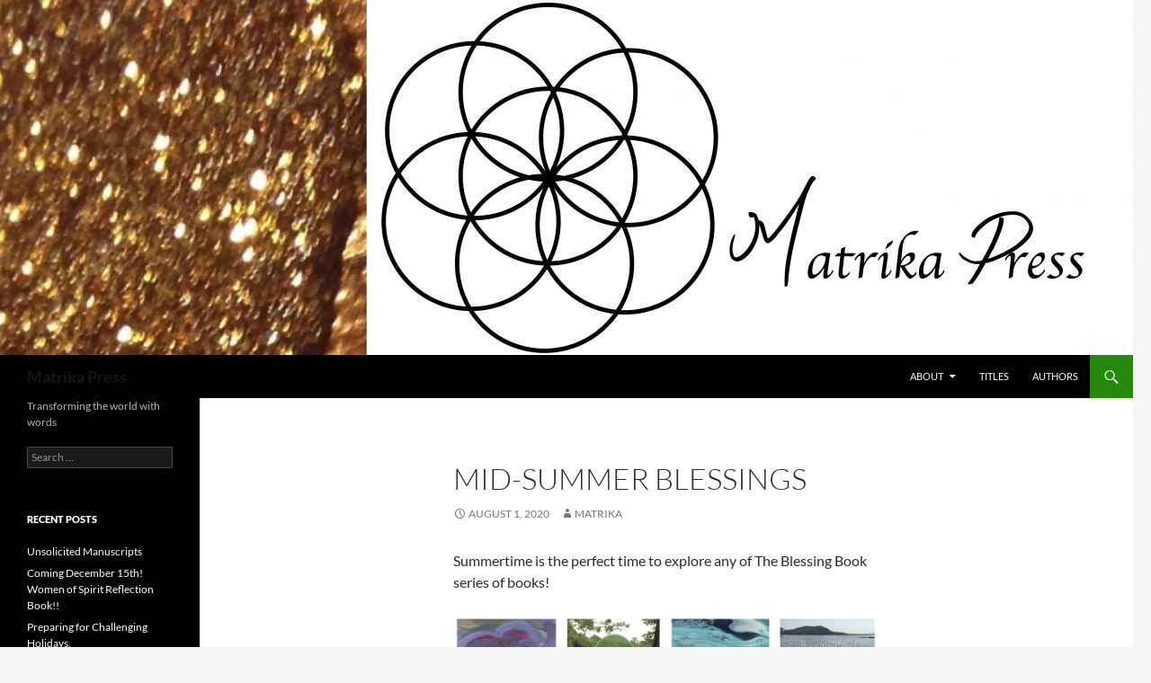

--- FILE ---
content_type: text/html; charset=UTF-8
request_url: http://matrikapress.com/mid-summer-blessings/
body_size: 12474
content:
<!DOCTYPE html>
<html lang="en-US">
<head>
	<meta charset="UTF-8">
	<meta name="viewport" content="width=device-width, initial-scale=1.0">
	<title>Mid-Summer Blessings | Matrika Press</title>
	<link rel="profile" href="https://gmpg.org/xfn/11">
	<link rel="pingback" href="http://matrikapress.com/xmlrpc.php">
	<meta name='robots' content='max-image-preview:large' />
<link rel="alternate" type="application/rss+xml" title="Matrika Press &raquo; Feed" href="http://matrikapress.com/feed/" />
<link rel="alternate" type="application/rss+xml" title="Matrika Press &raquo; Comments Feed" href="http://matrikapress.com/comments/feed/" />
<link rel="alternate" type="application/rss+xml" title="Matrika Press &raquo; Mid-Summer Blessings Comments Feed" href="http://matrikapress.com/mid-summer-blessings/feed/" />
<link rel="alternate" title="oEmbed (JSON)" type="application/json+oembed" href="http://matrikapress.com/wp-json/oembed/1.0/embed?url=http%3A%2F%2Fmatrikapress.com%2Fmid-summer-blessings%2F" />
<link rel="alternate" title="oEmbed (XML)" type="text/xml+oembed" href="http://matrikapress.com/wp-json/oembed/1.0/embed?url=http%3A%2F%2Fmatrikapress.com%2Fmid-summer-blessings%2F&#038;format=xml" />
<style id='wp-img-auto-sizes-contain-inline-css'>
img:is([sizes=auto i],[sizes^="auto," i]){contain-intrinsic-size:3000px 1500px}
/*# sourceURL=wp-img-auto-sizes-contain-inline-css */
</style>
<style id='wp-emoji-styles-inline-css'>

	img.wp-smiley, img.emoji {
		display: inline !important;
		border: none !important;
		box-shadow: none !important;
		height: 1em !important;
		width: 1em !important;
		margin: 0 0.07em !important;
		vertical-align: -0.1em !important;
		background: none !important;
		padding: 0 !important;
	}
/*# sourceURL=wp-emoji-styles-inline-css */
</style>
<style id='wp-block-library-inline-css'>
:root{--wp-block-synced-color:#7a00df;--wp-block-synced-color--rgb:122,0,223;--wp-bound-block-color:var(--wp-block-synced-color);--wp-editor-canvas-background:#ddd;--wp-admin-theme-color:#007cba;--wp-admin-theme-color--rgb:0,124,186;--wp-admin-theme-color-darker-10:#006ba1;--wp-admin-theme-color-darker-10--rgb:0,107,160.5;--wp-admin-theme-color-darker-20:#005a87;--wp-admin-theme-color-darker-20--rgb:0,90,135;--wp-admin-border-width-focus:2px}@media (min-resolution:192dpi){:root{--wp-admin-border-width-focus:1.5px}}.wp-element-button{cursor:pointer}:root .has-very-light-gray-background-color{background-color:#eee}:root .has-very-dark-gray-background-color{background-color:#313131}:root .has-very-light-gray-color{color:#eee}:root .has-very-dark-gray-color{color:#313131}:root .has-vivid-green-cyan-to-vivid-cyan-blue-gradient-background{background:linear-gradient(135deg,#00d084,#0693e3)}:root .has-purple-crush-gradient-background{background:linear-gradient(135deg,#34e2e4,#4721fb 50%,#ab1dfe)}:root .has-hazy-dawn-gradient-background{background:linear-gradient(135deg,#faaca8,#dad0ec)}:root .has-subdued-olive-gradient-background{background:linear-gradient(135deg,#fafae1,#67a671)}:root .has-atomic-cream-gradient-background{background:linear-gradient(135deg,#fdd79a,#004a59)}:root .has-nightshade-gradient-background{background:linear-gradient(135deg,#330968,#31cdcf)}:root .has-midnight-gradient-background{background:linear-gradient(135deg,#020381,#2874fc)}:root{--wp--preset--font-size--normal:16px;--wp--preset--font-size--huge:42px}.has-regular-font-size{font-size:1em}.has-larger-font-size{font-size:2.625em}.has-normal-font-size{font-size:var(--wp--preset--font-size--normal)}.has-huge-font-size{font-size:var(--wp--preset--font-size--huge)}.has-text-align-center{text-align:center}.has-text-align-left{text-align:left}.has-text-align-right{text-align:right}.has-fit-text{white-space:nowrap!important}#end-resizable-editor-section{display:none}.aligncenter{clear:both}.items-justified-left{justify-content:flex-start}.items-justified-center{justify-content:center}.items-justified-right{justify-content:flex-end}.items-justified-space-between{justify-content:space-between}.screen-reader-text{border:0;clip-path:inset(50%);height:1px;margin:-1px;overflow:hidden;padding:0;position:absolute;width:1px;word-wrap:normal!important}.screen-reader-text:focus{background-color:#ddd;clip-path:none;color:#444;display:block;font-size:1em;height:auto;left:5px;line-height:normal;padding:15px 23px 14px;text-decoration:none;top:5px;width:auto;z-index:100000}html :where(.has-border-color){border-style:solid}html :where([style*=border-top-color]){border-top-style:solid}html :where([style*=border-right-color]){border-right-style:solid}html :where([style*=border-bottom-color]){border-bottom-style:solid}html :where([style*=border-left-color]){border-left-style:solid}html :where([style*=border-width]){border-style:solid}html :where([style*=border-top-width]){border-top-style:solid}html :where([style*=border-right-width]){border-right-style:solid}html :where([style*=border-bottom-width]){border-bottom-style:solid}html :where([style*=border-left-width]){border-left-style:solid}html :where(img[class*=wp-image-]){height:auto;max-width:100%}:where(figure){margin:0 0 1em}html :where(.is-position-sticky){--wp-admin--admin-bar--position-offset:var(--wp-admin--admin-bar--height,0px)}@media screen and (max-width:600px){html :where(.is-position-sticky){--wp-admin--admin-bar--position-offset:0px}}

/*# sourceURL=wp-block-library-inline-css */
</style><style id='wp-block-image-inline-css'>
.wp-block-image>a,.wp-block-image>figure>a{display:inline-block}.wp-block-image img{box-sizing:border-box;height:auto;max-width:100%;vertical-align:bottom}@media not (prefers-reduced-motion){.wp-block-image img.hide{visibility:hidden}.wp-block-image img.show{animation:show-content-image .4s}}.wp-block-image[style*=border-radius] img,.wp-block-image[style*=border-radius]>a{border-radius:inherit}.wp-block-image.has-custom-border img{box-sizing:border-box}.wp-block-image.aligncenter{text-align:center}.wp-block-image.alignfull>a,.wp-block-image.alignwide>a{width:100%}.wp-block-image.alignfull img,.wp-block-image.alignwide img{height:auto;width:100%}.wp-block-image .aligncenter,.wp-block-image .alignleft,.wp-block-image .alignright,.wp-block-image.aligncenter,.wp-block-image.alignleft,.wp-block-image.alignright{display:table}.wp-block-image .aligncenter>figcaption,.wp-block-image .alignleft>figcaption,.wp-block-image .alignright>figcaption,.wp-block-image.aligncenter>figcaption,.wp-block-image.alignleft>figcaption,.wp-block-image.alignright>figcaption{caption-side:bottom;display:table-caption}.wp-block-image .alignleft{float:left;margin:.5em 1em .5em 0}.wp-block-image .alignright{float:right;margin:.5em 0 .5em 1em}.wp-block-image .aligncenter{margin-left:auto;margin-right:auto}.wp-block-image :where(figcaption){margin-bottom:1em;margin-top:.5em}.wp-block-image.is-style-circle-mask img{border-radius:9999px}@supports ((-webkit-mask-image:none) or (mask-image:none)) or (-webkit-mask-image:none){.wp-block-image.is-style-circle-mask img{border-radius:0;-webkit-mask-image:url('data:image/svg+xml;utf8,<svg viewBox="0 0 100 100" xmlns="http://www.w3.org/2000/svg"><circle cx="50" cy="50" r="50"/></svg>');mask-image:url('data:image/svg+xml;utf8,<svg viewBox="0 0 100 100" xmlns="http://www.w3.org/2000/svg"><circle cx="50" cy="50" r="50"/></svg>');mask-mode:alpha;-webkit-mask-position:center;mask-position:center;-webkit-mask-repeat:no-repeat;mask-repeat:no-repeat;-webkit-mask-size:contain;mask-size:contain}}:root :where(.wp-block-image.is-style-rounded img,.wp-block-image .is-style-rounded img){border-radius:9999px}.wp-block-image figure{margin:0}.wp-lightbox-container{display:flex;flex-direction:column;position:relative}.wp-lightbox-container img{cursor:zoom-in}.wp-lightbox-container img:hover+button{opacity:1}.wp-lightbox-container button{align-items:center;backdrop-filter:blur(16px) saturate(180%);background-color:#5a5a5a40;border:none;border-radius:4px;cursor:zoom-in;display:flex;height:20px;justify-content:center;opacity:0;padding:0;position:absolute;right:16px;text-align:center;top:16px;width:20px;z-index:100}@media not (prefers-reduced-motion){.wp-lightbox-container button{transition:opacity .2s ease}}.wp-lightbox-container button:focus-visible{outline:3px auto #5a5a5a40;outline:3px auto -webkit-focus-ring-color;outline-offset:3px}.wp-lightbox-container button:hover{cursor:pointer;opacity:1}.wp-lightbox-container button:focus{opacity:1}.wp-lightbox-container button:focus,.wp-lightbox-container button:hover,.wp-lightbox-container button:not(:hover):not(:active):not(.has-background){background-color:#5a5a5a40;border:none}.wp-lightbox-overlay{box-sizing:border-box;cursor:zoom-out;height:100vh;left:0;overflow:hidden;position:fixed;top:0;visibility:hidden;width:100%;z-index:100000}.wp-lightbox-overlay .close-button{align-items:center;cursor:pointer;display:flex;justify-content:center;min-height:40px;min-width:40px;padding:0;position:absolute;right:calc(env(safe-area-inset-right) + 16px);top:calc(env(safe-area-inset-top) + 16px);z-index:5000000}.wp-lightbox-overlay .close-button:focus,.wp-lightbox-overlay .close-button:hover,.wp-lightbox-overlay .close-button:not(:hover):not(:active):not(.has-background){background:none;border:none}.wp-lightbox-overlay .lightbox-image-container{height:var(--wp--lightbox-container-height);left:50%;overflow:hidden;position:absolute;top:50%;transform:translate(-50%,-50%);transform-origin:top left;width:var(--wp--lightbox-container-width);z-index:9999999999}.wp-lightbox-overlay .wp-block-image{align-items:center;box-sizing:border-box;display:flex;height:100%;justify-content:center;margin:0;position:relative;transform-origin:0 0;width:100%;z-index:3000000}.wp-lightbox-overlay .wp-block-image img{height:var(--wp--lightbox-image-height);min-height:var(--wp--lightbox-image-height);min-width:var(--wp--lightbox-image-width);width:var(--wp--lightbox-image-width)}.wp-lightbox-overlay .wp-block-image figcaption{display:none}.wp-lightbox-overlay button{background:none;border:none}.wp-lightbox-overlay .scrim{background-color:#fff;height:100%;opacity:.9;position:absolute;width:100%;z-index:2000000}.wp-lightbox-overlay.active{visibility:visible}@media not (prefers-reduced-motion){.wp-lightbox-overlay.active{animation:turn-on-visibility .25s both}.wp-lightbox-overlay.active img{animation:turn-on-visibility .35s both}.wp-lightbox-overlay.show-closing-animation:not(.active){animation:turn-off-visibility .35s both}.wp-lightbox-overlay.show-closing-animation:not(.active) img{animation:turn-off-visibility .25s both}.wp-lightbox-overlay.zoom.active{animation:none;opacity:1;visibility:visible}.wp-lightbox-overlay.zoom.active .lightbox-image-container{animation:lightbox-zoom-in .4s}.wp-lightbox-overlay.zoom.active .lightbox-image-container img{animation:none}.wp-lightbox-overlay.zoom.active .scrim{animation:turn-on-visibility .4s forwards}.wp-lightbox-overlay.zoom.show-closing-animation:not(.active){animation:none}.wp-lightbox-overlay.zoom.show-closing-animation:not(.active) .lightbox-image-container{animation:lightbox-zoom-out .4s}.wp-lightbox-overlay.zoom.show-closing-animation:not(.active) .lightbox-image-container img{animation:none}.wp-lightbox-overlay.zoom.show-closing-animation:not(.active) .scrim{animation:turn-off-visibility .4s forwards}}@keyframes show-content-image{0%{visibility:hidden}99%{visibility:hidden}to{visibility:visible}}@keyframes turn-on-visibility{0%{opacity:0}to{opacity:1}}@keyframes turn-off-visibility{0%{opacity:1;visibility:visible}99%{opacity:0;visibility:visible}to{opacity:0;visibility:hidden}}@keyframes lightbox-zoom-in{0%{transform:translate(calc((-100vw + var(--wp--lightbox-scrollbar-width))/2 + var(--wp--lightbox-initial-left-position)),calc(-50vh + var(--wp--lightbox-initial-top-position))) scale(var(--wp--lightbox-scale))}to{transform:translate(-50%,-50%) scale(1)}}@keyframes lightbox-zoom-out{0%{transform:translate(-50%,-50%) scale(1);visibility:visible}99%{visibility:visible}to{transform:translate(calc((-100vw + var(--wp--lightbox-scrollbar-width))/2 + var(--wp--lightbox-initial-left-position)),calc(-50vh + var(--wp--lightbox-initial-top-position))) scale(var(--wp--lightbox-scale));visibility:hidden}}
/*# sourceURL=http://matrikapress.com/wp-includes/blocks/image/style.min.css */
</style>
<style id='wp-block-image-theme-inline-css'>
:root :where(.wp-block-image figcaption){color:#555;font-size:13px;text-align:center}.is-dark-theme :root :where(.wp-block-image figcaption){color:#ffffffa6}.wp-block-image{margin:0 0 1em}
/*# sourceURL=http://matrikapress.com/wp-includes/blocks/image/theme.min.css */
</style>
<style id='wp-block-paragraph-inline-css'>
.is-small-text{font-size:.875em}.is-regular-text{font-size:1em}.is-large-text{font-size:2.25em}.is-larger-text{font-size:3em}.has-drop-cap:not(:focus):first-letter{float:left;font-size:8.4em;font-style:normal;font-weight:100;line-height:.68;margin:.05em .1em 0 0;text-transform:uppercase}body.rtl .has-drop-cap:not(:focus):first-letter{float:none;margin-left:.1em}p.has-drop-cap.has-background{overflow:hidden}:root :where(p.has-background){padding:1.25em 2.375em}:where(p.has-text-color:not(.has-link-color)) a{color:inherit}p.has-text-align-left[style*="writing-mode:vertical-lr"],p.has-text-align-right[style*="writing-mode:vertical-rl"]{rotate:180deg}
/*# sourceURL=http://matrikapress.com/wp-includes/blocks/paragraph/style.min.css */
</style>
<style id='global-styles-inline-css'>
:root{--wp--preset--aspect-ratio--square: 1;--wp--preset--aspect-ratio--4-3: 4/3;--wp--preset--aspect-ratio--3-4: 3/4;--wp--preset--aspect-ratio--3-2: 3/2;--wp--preset--aspect-ratio--2-3: 2/3;--wp--preset--aspect-ratio--16-9: 16/9;--wp--preset--aspect-ratio--9-16: 9/16;--wp--preset--color--black: #000;--wp--preset--color--cyan-bluish-gray: #abb8c3;--wp--preset--color--white: #fff;--wp--preset--color--pale-pink: #f78da7;--wp--preset--color--vivid-red: #cf2e2e;--wp--preset--color--luminous-vivid-orange: #ff6900;--wp--preset--color--luminous-vivid-amber: #fcb900;--wp--preset--color--light-green-cyan: #7bdcb5;--wp--preset--color--vivid-green-cyan: #00d084;--wp--preset--color--pale-cyan-blue: #8ed1fc;--wp--preset--color--vivid-cyan-blue: #0693e3;--wp--preset--color--vivid-purple: #9b51e0;--wp--preset--color--green: #24890d;--wp--preset--color--dark-gray: #2b2b2b;--wp--preset--color--medium-gray: #767676;--wp--preset--color--light-gray: #f5f5f5;--wp--preset--gradient--vivid-cyan-blue-to-vivid-purple: linear-gradient(135deg,rgb(6,147,227) 0%,rgb(155,81,224) 100%);--wp--preset--gradient--light-green-cyan-to-vivid-green-cyan: linear-gradient(135deg,rgb(122,220,180) 0%,rgb(0,208,130) 100%);--wp--preset--gradient--luminous-vivid-amber-to-luminous-vivid-orange: linear-gradient(135deg,rgb(252,185,0) 0%,rgb(255,105,0) 100%);--wp--preset--gradient--luminous-vivid-orange-to-vivid-red: linear-gradient(135deg,rgb(255,105,0) 0%,rgb(207,46,46) 100%);--wp--preset--gradient--very-light-gray-to-cyan-bluish-gray: linear-gradient(135deg,rgb(238,238,238) 0%,rgb(169,184,195) 100%);--wp--preset--gradient--cool-to-warm-spectrum: linear-gradient(135deg,rgb(74,234,220) 0%,rgb(151,120,209) 20%,rgb(207,42,186) 40%,rgb(238,44,130) 60%,rgb(251,105,98) 80%,rgb(254,248,76) 100%);--wp--preset--gradient--blush-light-purple: linear-gradient(135deg,rgb(255,206,236) 0%,rgb(152,150,240) 100%);--wp--preset--gradient--blush-bordeaux: linear-gradient(135deg,rgb(254,205,165) 0%,rgb(254,45,45) 50%,rgb(107,0,62) 100%);--wp--preset--gradient--luminous-dusk: linear-gradient(135deg,rgb(255,203,112) 0%,rgb(199,81,192) 50%,rgb(65,88,208) 100%);--wp--preset--gradient--pale-ocean: linear-gradient(135deg,rgb(255,245,203) 0%,rgb(182,227,212) 50%,rgb(51,167,181) 100%);--wp--preset--gradient--electric-grass: linear-gradient(135deg,rgb(202,248,128) 0%,rgb(113,206,126) 100%);--wp--preset--gradient--midnight: linear-gradient(135deg,rgb(2,3,129) 0%,rgb(40,116,252) 100%);--wp--preset--font-size--small: 13px;--wp--preset--font-size--medium: 20px;--wp--preset--font-size--large: 36px;--wp--preset--font-size--x-large: 42px;--wp--preset--spacing--20: 0.44rem;--wp--preset--spacing--30: 0.67rem;--wp--preset--spacing--40: 1rem;--wp--preset--spacing--50: 1.5rem;--wp--preset--spacing--60: 2.25rem;--wp--preset--spacing--70: 3.38rem;--wp--preset--spacing--80: 5.06rem;--wp--preset--shadow--natural: 6px 6px 9px rgba(0, 0, 0, 0.2);--wp--preset--shadow--deep: 12px 12px 50px rgba(0, 0, 0, 0.4);--wp--preset--shadow--sharp: 6px 6px 0px rgba(0, 0, 0, 0.2);--wp--preset--shadow--outlined: 6px 6px 0px -3px rgb(255, 255, 255), 6px 6px rgb(0, 0, 0);--wp--preset--shadow--crisp: 6px 6px 0px rgb(0, 0, 0);}:where(.is-layout-flex){gap: 0.5em;}:where(.is-layout-grid){gap: 0.5em;}body .is-layout-flex{display: flex;}.is-layout-flex{flex-wrap: wrap;align-items: center;}.is-layout-flex > :is(*, div){margin: 0;}body .is-layout-grid{display: grid;}.is-layout-grid > :is(*, div){margin: 0;}:where(.wp-block-columns.is-layout-flex){gap: 2em;}:where(.wp-block-columns.is-layout-grid){gap: 2em;}:where(.wp-block-post-template.is-layout-flex){gap: 1.25em;}:where(.wp-block-post-template.is-layout-grid){gap: 1.25em;}.has-black-color{color: var(--wp--preset--color--black) !important;}.has-cyan-bluish-gray-color{color: var(--wp--preset--color--cyan-bluish-gray) !important;}.has-white-color{color: var(--wp--preset--color--white) !important;}.has-pale-pink-color{color: var(--wp--preset--color--pale-pink) !important;}.has-vivid-red-color{color: var(--wp--preset--color--vivid-red) !important;}.has-luminous-vivid-orange-color{color: var(--wp--preset--color--luminous-vivid-orange) !important;}.has-luminous-vivid-amber-color{color: var(--wp--preset--color--luminous-vivid-amber) !important;}.has-light-green-cyan-color{color: var(--wp--preset--color--light-green-cyan) !important;}.has-vivid-green-cyan-color{color: var(--wp--preset--color--vivid-green-cyan) !important;}.has-pale-cyan-blue-color{color: var(--wp--preset--color--pale-cyan-blue) !important;}.has-vivid-cyan-blue-color{color: var(--wp--preset--color--vivid-cyan-blue) !important;}.has-vivid-purple-color{color: var(--wp--preset--color--vivid-purple) !important;}.has-black-background-color{background-color: var(--wp--preset--color--black) !important;}.has-cyan-bluish-gray-background-color{background-color: var(--wp--preset--color--cyan-bluish-gray) !important;}.has-white-background-color{background-color: var(--wp--preset--color--white) !important;}.has-pale-pink-background-color{background-color: var(--wp--preset--color--pale-pink) !important;}.has-vivid-red-background-color{background-color: var(--wp--preset--color--vivid-red) !important;}.has-luminous-vivid-orange-background-color{background-color: var(--wp--preset--color--luminous-vivid-orange) !important;}.has-luminous-vivid-amber-background-color{background-color: var(--wp--preset--color--luminous-vivid-amber) !important;}.has-light-green-cyan-background-color{background-color: var(--wp--preset--color--light-green-cyan) !important;}.has-vivid-green-cyan-background-color{background-color: var(--wp--preset--color--vivid-green-cyan) !important;}.has-pale-cyan-blue-background-color{background-color: var(--wp--preset--color--pale-cyan-blue) !important;}.has-vivid-cyan-blue-background-color{background-color: var(--wp--preset--color--vivid-cyan-blue) !important;}.has-vivid-purple-background-color{background-color: var(--wp--preset--color--vivid-purple) !important;}.has-black-border-color{border-color: var(--wp--preset--color--black) !important;}.has-cyan-bluish-gray-border-color{border-color: var(--wp--preset--color--cyan-bluish-gray) !important;}.has-white-border-color{border-color: var(--wp--preset--color--white) !important;}.has-pale-pink-border-color{border-color: var(--wp--preset--color--pale-pink) !important;}.has-vivid-red-border-color{border-color: var(--wp--preset--color--vivid-red) !important;}.has-luminous-vivid-orange-border-color{border-color: var(--wp--preset--color--luminous-vivid-orange) !important;}.has-luminous-vivid-amber-border-color{border-color: var(--wp--preset--color--luminous-vivid-amber) !important;}.has-light-green-cyan-border-color{border-color: var(--wp--preset--color--light-green-cyan) !important;}.has-vivid-green-cyan-border-color{border-color: var(--wp--preset--color--vivid-green-cyan) !important;}.has-pale-cyan-blue-border-color{border-color: var(--wp--preset--color--pale-cyan-blue) !important;}.has-vivid-cyan-blue-border-color{border-color: var(--wp--preset--color--vivid-cyan-blue) !important;}.has-vivid-purple-border-color{border-color: var(--wp--preset--color--vivid-purple) !important;}.has-vivid-cyan-blue-to-vivid-purple-gradient-background{background: var(--wp--preset--gradient--vivid-cyan-blue-to-vivid-purple) !important;}.has-light-green-cyan-to-vivid-green-cyan-gradient-background{background: var(--wp--preset--gradient--light-green-cyan-to-vivid-green-cyan) !important;}.has-luminous-vivid-amber-to-luminous-vivid-orange-gradient-background{background: var(--wp--preset--gradient--luminous-vivid-amber-to-luminous-vivid-orange) !important;}.has-luminous-vivid-orange-to-vivid-red-gradient-background{background: var(--wp--preset--gradient--luminous-vivid-orange-to-vivid-red) !important;}.has-very-light-gray-to-cyan-bluish-gray-gradient-background{background: var(--wp--preset--gradient--very-light-gray-to-cyan-bluish-gray) !important;}.has-cool-to-warm-spectrum-gradient-background{background: var(--wp--preset--gradient--cool-to-warm-spectrum) !important;}.has-blush-light-purple-gradient-background{background: var(--wp--preset--gradient--blush-light-purple) !important;}.has-blush-bordeaux-gradient-background{background: var(--wp--preset--gradient--blush-bordeaux) !important;}.has-luminous-dusk-gradient-background{background: var(--wp--preset--gradient--luminous-dusk) !important;}.has-pale-ocean-gradient-background{background: var(--wp--preset--gradient--pale-ocean) !important;}.has-electric-grass-gradient-background{background: var(--wp--preset--gradient--electric-grass) !important;}.has-midnight-gradient-background{background: var(--wp--preset--gradient--midnight) !important;}.has-small-font-size{font-size: var(--wp--preset--font-size--small) !important;}.has-medium-font-size{font-size: var(--wp--preset--font-size--medium) !important;}.has-large-font-size{font-size: var(--wp--preset--font-size--large) !important;}.has-x-large-font-size{font-size: var(--wp--preset--font-size--x-large) !important;}
/*# sourceURL=global-styles-inline-css */
</style>

<style id='classic-theme-styles-inline-css'>
/*! This file is auto-generated */
.wp-block-button__link{color:#fff;background-color:#32373c;border-radius:9999px;box-shadow:none;text-decoration:none;padding:calc(.667em + 2px) calc(1.333em + 2px);font-size:1.125em}.wp-block-file__button{background:#32373c;color:#fff;text-decoration:none}
/*# sourceURL=/wp-includes/css/classic-themes.min.css */
</style>
<link rel='stylesheet' id='twentyfourteen-lato-css' href='http://matrikapress.com/wp-content/themes/twentyfourteen/fonts/font-lato.css?ver=20230328' media='all' />
<link rel='stylesheet' id='genericons-css' href='http://matrikapress.com/wp-content/themes/twentyfourteen/genericons/genericons.css?ver=20251101' media='all' />
<link rel='stylesheet' id='twentyfourteen-style-css' href='http://matrikapress.com/wp-content/themes/twentyfourteen/style.css?ver=20251202' media='all' />
<link rel='stylesheet' id='twentyfourteen-block-style-css' href='http://matrikapress.com/wp-content/themes/twentyfourteen/css/blocks.css?ver=20250715' media='all' />
<script src="http://matrikapress.com/wp-includes/js/jquery/jquery.min.js?ver=3.7.1" id="jquery-core-js"></script>
<script src="http://matrikapress.com/wp-includes/js/jquery/jquery-migrate.min.js?ver=3.4.1" id="jquery-migrate-js"></script>
<script src="http://matrikapress.com/wp-content/themes/twentyfourteen/js/functions.js?ver=20250729" id="twentyfourteen-script-js" defer data-wp-strategy="defer"></script>
<link rel="https://api.w.org/" href="http://matrikapress.com/wp-json/" /><link rel="alternate" title="JSON" type="application/json" href="http://matrikapress.com/wp-json/wp/v2/posts/1507" /><link rel="EditURI" type="application/rsd+xml" title="RSD" href="http://matrikapress.com/xmlrpc.php?rsd" />
<meta name="generator" content="WordPress 6.9" />
<link rel="canonical" href="http://matrikapress.com/mid-summer-blessings/" />
<link rel='shortlink' href='http://matrikapress.com/?p=1507' />

        <script type="text/javascript">
            var jQueryMigrateHelperHasSentDowngrade = false;

			window.onerror = function( msg, url, line, col, error ) {
				// Break out early, do not processing if a downgrade reqeust was already sent.
				if ( jQueryMigrateHelperHasSentDowngrade ) {
					return true;
                }

				var xhr = new XMLHttpRequest();
				var nonce = '1c09040aa2';
				var jQueryFunctions = [
					'andSelf',
					'browser',
					'live',
					'boxModel',
					'support.boxModel',
					'size',
					'swap',
					'clean',
					'sub',
                ];
				var match_pattern = /\)\.(.+?) is not a function/;
                var erroredFunction = msg.match( match_pattern );

                // If there was no matching functions, do not try to downgrade.
                if ( null === erroredFunction || typeof erroredFunction !== 'object' || typeof erroredFunction[1] === "undefined" || -1 === jQueryFunctions.indexOf( erroredFunction[1] ) ) {
                    return true;
                }

                // Set that we've now attempted a downgrade request.
                jQueryMigrateHelperHasSentDowngrade = true;

				xhr.open( 'POST', 'http://matrikapress.com/wp-admin/admin-ajax.php' );
				xhr.setRequestHeader( 'Content-Type', 'application/x-www-form-urlencoded' );
				xhr.onload = function () {
					var response,
                        reload = false;

					if ( 200 === xhr.status ) {
                        try {
                        	response = JSON.parse( xhr.response );

                        	reload = response.data.reload;
                        } catch ( e ) {
                        	reload = false;
                        }
                    }

					// Automatically reload the page if a deprecation caused an automatic downgrade, ensure visitors get the best possible experience.
					if ( reload ) {
						location.reload();
                    }
				};

				xhr.send( encodeURI( 'action=jquery-migrate-downgrade-version&_wpnonce=' + nonce ) );

				// Suppress error alerts in older browsers
				return true;
			}
        </script>

		<style>.recentcomments a{display:inline !important;padding:0 !important;margin:0 !important;}</style>		<style type="text/css" id="twentyfourteen-header-css">
				.site-title a {
			color: #161616;
		}
		</style>
		<link rel="icon" href="http://matrikapress.com/wp-content/uploads/2015/01/cropped-1s-seed-of-life3-32x32.jpg" sizes="32x32" />
<link rel="icon" href="http://matrikapress.com/wp-content/uploads/2015/01/cropped-1s-seed-of-life3-192x192.jpg" sizes="192x192" />
<link rel="apple-touch-icon" href="http://matrikapress.com/wp-content/uploads/2015/01/cropped-1s-seed-of-life3-180x180.jpg" />
<meta name="msapplication-TileImage" content="http://matrikapress.com/wp-content/uploads/2015/01/cropped-1s-seed-of-life3-270x270.jpg" />
</head>

<body class="wp-singular post-template-default single single-post postid-1507 single-format-standard wp-embed-responsive wp-theme-twentyfourteen header-image full-width singular">
<a class="screen-reader-text skip-link" href="#content">
	Skip to content</a>
<div id="page" class="hfeed site">
			<div id="site-header">
		<a href="http://matrikapress.com/" rel="home" >
			<img src="http://matrikapress.com/wp-content/uploads/2017/07/cropped-Matrika-Logo-stretch-website-2017-gold550.jpg" width="1260" height="395" alt="Matrika Press" srcset="http://matrikapress.com/wp-content/uploads/2017/07/cropped-Matrika-Logo-stretch-website-2017-gold550.jpg 1260w, http://matrikapress.com/wp-content/uploads/2017/07/cropped-Matrika-Logo-stretch-website-2017-gold550-300x94.jpg 300w, http://matrikapress.com/wp-content/uploads/2017/07/cropped-Matrika-Logo-stretch-website-2017-gold550-768x241.jpg 768w, http://matrikapress.com/wp-content/uploads/2017/07/cropped-Matrika-Logo-stretch-website-2017-gold550-1024x321.jpg 1024w" sizes="(max-width: 1260px) 100vw, 1260px" decoding="async" fetchpriority="high" />		</a>
	</div>
	
	<header id="masthead" class="site-header">
		<div class="header-main">
							<h1 class="site-title"><a href="http://matrikapress.com/" rel="home" >Matrika Press</a></h1>
			
			<div class="search-toggle">
				<a href="#search-container" class="screen-reader-text" aria-expanded="false" aria-controls="search-container">
					Search				</a>
			</div>

			<nav id="primary-navigation" class="site-navigation primary-navigation">
				<button class="menu-toggle">Primary Menu</button>
				<div class="menu-menu-1-container"><ul id="primary-menu" class="nav-menu"><li id="menu-item-103" class="menu-item menu-item-type-post_type menu-item-object-page menu-item-has-children menu-item-103"><a href="http://matrikapress.com/about/">About</a>
<ul class="sub-menu">
	<li id="menu-item-719" class="menu-item menu-item-type-post_type menu-item-object-page menu-item-719"><a href="http://matrikapress.com/publishing-policies/">Publishing Policies</a></li>
	<li id="menu-item-743" class="menu-item menu-item-type-post_type menu-item-object-page menu-item-743"><a href="http://matrikapress.com/suggestions-for-authors/">Note about Marketing, Publicity &#038; PR for Authors</a></li>
	<li id="menu-item-878" class="menu-item menu-item-type-post_type menu-item-object-page menu-item-878"><a href="http://matrikapress.com/environmental-responsibility/">Environmental Responsibility</a></li>
</ul>
</li>
<li id="menu-item-99" class="menu-item menu-item-type-post_type menu-item-object-page menu-item-99"><a href="http://matrikapress.com/titles/">Titles</a></li>
<li id="menu-item-251" class="menu-item menu-item-type-post_type menu-item-object-page menu-item-251"><a href="http://matrikapress.com/authors/">Authors</a></li>
</ul></div>			</nav>
		</div>

		<div id="search-container" class="search-box-wrapper hide">
			<div class="search-box">
				<form role="search" method="get" class="search-form" action="http://matrikapress.com/">
				<label>
					<span class="screen-reader-text">Search for:</span>
					<input type="search" class="search-field" placeholder="Search &hellip;" value="" name="s" />
				</label>
				<input type="submit" class="search-submit" value="Search" />
			</form>			</div>
		</div>
	</header><!-- #masthead -->

	<div id="main" class="site-main">

	<div id="primary" class="content-area">
		<div id="content" class="site-content" role="main">
			
<article id="post-1507" class="post-1507 post type-post status-publish format-standard hentry category-uncategorized">
	
	<header class="entry-header">
		<h1 class="entry-title">Mid-Summer Blessings</h1>
		<div class="entry-meta">
			<span class="entry-date"><a href="http://matrikapress.com/mid-summer-blessings/" rel="bookmark"><time class="entry-date" datetime="2020-08-01T17:51:42+00:00">August 1, 2020</time></a></span> <span class="byline"><span class="author vcard"><a class="url fn n" href="http://matrikapress.com/author/matrika/" rel="author">Matrika</a></span></span>		</div><!-- .entry-meta -->
	</header><!-- .entry-header -->

		<div class="entry-content">
		
<p>Summertime is the perfect time to explore any of The Blessing Book series of books!</p>



<figure class="wp-block-image size-large"><a href="http://matrikapress.com/blessing-books/"><img decoding="async" width="1024" height="254" src="http://matrikapress.com/wp-content/uploads/2020/07/Blessing-Book-Series-1024x254.jpg" alt="" class="wp-image-1508" srcset="http://matrikapress.com/wp-content/uploads/2020/07/Blessing-Book-Series-1024x254.jpg 1024w, http://matrikapress.com/wp-content/uploads/2020/07/Blessing-Book-Series-300x75.jpg 300w, http://matrikapress.com/wp-content/uploads/2020/07/Blessing-Book-Series-768x191.jpg 768w, http://matrikapress.com/wp-content/uploads/2020/07/Blessing-Book-Series-1536x382.jpg 1536w, http://matrikapress.com/wp-content/uploads/2020/07/Blessing-Book-Series-2048x509.jpg 2048w" sizes="(max-width: 1024px) 100vw, 1024px" /></a></figure>



<figure class="wp-block-embed-wordpress wp-block-embed is-type-wp-embed is-provider-matrika-press"><div class="wp-block-embed__wrapper">
<blockquote class="wp-embedded-content" data-secret="uLEXx8iJhv"><a href="http://matrikapress.com/blessing-books/">Blessing Books</a></blockquote><iframe class="wp-embedded-content" sandbox="allow-scripts" security="restricted" style="position: absolute; clip: rect(1px, 1px, 1px, 1px);" title="&#8220;Blessing Books&#8221; &#8212; Matrika Press" src="http://matrikapress.com/blessing-books/embed/#?secret=YrAYxygS0t#?secret=uLEXx8iJhv" data-secret="uLEXx8iJhv" width="474" height="267" frameborder="0" marginwidth="0" marginheight="0" scrolling="no"></iframe>
</div></figure>
	</div><!-- .entry-content -->
	
	</article><!-- #post-1507 -->
		<nav class="navigation post-navigation">
		<h1 class="screen-reader-text">
			Post navigation		</h1>
		<div class="nav-links">
			<a href="http://matrikapress.com/introducing-red-wool-socks-and-dark-chocolate-a-life-in-three-lines/" rel="prev"><span class="meta-nav">Previous Post</span>INTRODUCING: RED WOOL SOCKS AND DARK CHOCOLATE: A LIFE IN THREE LINES</a><a href="http://matrikapress.com/making-a-monster-2020-book-launch/" rel="next"><span class="meta-nav">Next Post</span>Making a Monster 2020 Book Launch</a>			</div><!-- .nav-links -->
		</nav><!-- .navigation -->
				</div><!-- #content -->
	</div><!-- #primary -->

<div id="secondary">
		<h2 class="site-description">Transforming the world with words</h2>
	
	
		<div id="primary-sidebar" class="primary-sidebar widget-area" role="complementary">
		<aside id="search-2" class="widget widget_search"><form role="search" method="get" class="search-form" action="http://matrikapress.com/">
				<label>
					<span class="screen-reader-text">Search for:</span>
					<input type="search" class="search-field" placeholder="Search &hellip;" value="" name="s" />
				</label>
				<input type="submit" class="search-submit" value="Search" />
			</form></aside>
		<aside id="recent-posts-2" class="widget widget_recent_entries">
		<h1 class="widget-title">Recent Posts</h1><nav aria-label="Recent Posts">
		<ul>
											<li>
					<a href="http://matrikapress.com/unsolicited-manuscripts/">Unsolicited Manuscripts</a>
									</li>
											<li>
					<a href="http://matrikapress.com/coming-december-15th-women-of-spirit-reflection-book/">Coming December 15th! Women of Spirit Reflection Book!!</a>
									</li>
											<li>
					<a href="http://matrikapress.com/preparing-for-challenging-holidays/">Preparing for Challenging Holidays.</a>
									</li>
											<li>
					<a href="http://matrikapress.com/take-time-this-month-to-reflect-on-whats-most-important/">Take time this month to reflect on what&#8217;s most important!</a>
									</li>
											<li>
					<a href="http://matrikapress.com/enjoy-these-books-for-summertime-reads/">Enjoy these books for Summertime Reads!</a>
									</li>
					</ul>

		</nav></aside><aside id="recent-comments-2" class="widget widget_recent_comments"><h1 class="widget-title">Recent Comments</h1><nav aria-label="Recent Comments"><ul id="recentcomments"><li class="recentcomments"><span class="comment-author-link"><a href="https://observer-me.com/2020/10/29/featured/halloween-boonanza-this-weekend-3/" class="url" rel="ugc external nofollow">Halloween BooNanza this weekend - Piscataquis Observer</a></span> on <a href="http://matrikapress.com/making-a-monster-2020-book-launch/#comment-560">Making a Monster 2020 Book Launch</a></li><li class="recentcomments"><span class="comment-author-link">Mary</span> on <a href="http://matrikapress.com/coming-soon/#comment-1">Coming Soon!</a></li></ul></nav></aside><aside id="archives-2" class="widget widget_archive"><h1 class="widget-title">Archives</h1><nav aria-label="Archives">
			<ul>
					<li><a href='http://matrikapress.com/2023/06/'>June 2023</a></li>
	<li><a href='http://matrikapress.com/2022/12/'>December 2022</a></li>
	<li><a href='http://matrikapress.com/2022/11/'>November 2022</a></li>
	<li><a href='http://matrikapress.com/2022/07/'>July 2022</a></li>
	<li><a href='http://matrikapress.com/2022/06/'>June 2022</a></li>
	<li><a href='http://matrikapress.com/2022/04/'>April 2022</a></li>
	<li><a href='http://matrikapress.com/2022/03/'>March 2022</a></li>
	<li><a href='http://matrikapress.com/2022/02/'>February 2022</a></li>
	<li><a href='http://matrikapress.com/2022/01/'>January 2022</a></li>
	<li><a href='http://matrikapress.com/2021/12/'>December 2021</a></li>
	<li><a href='http://matrikapress.com/2021/10/'>October 2021</a></li>
	<li><a href='http://matrikapress.com/2021/09/'>September 2021</a></li>
	<li><a href='http://matrikapress.com/2021/06/'>June 2021</a></li>
	<li><a href='http://matrikapress.com/2021/04/'>April 2021</a></li>
	<li><a href='http://matrikapress.com/2021/03/'>March 2021</a></li>
	<li><a href='http://matrikapress.com/2021/02/'>February 2021</a></li>
	<li><a href='http://matrikapress.com/2021/01/'>January 2021</a></li>
	<li><a href='http://matrikapress.com/2020/11/'>November 2020</a></li>
	<li><a href='http://matrikapress.com/2020/10/'>October 2020</a></li>
	<li><a href='http://matrikapress.com/2020/08/'>August 2020</a></li>
	<li><a href='http://matrikapress.com/2020/07/'>July 2020</a></li>
	<li><a href='http://matrikapress.com/2020/05/'>May 2020</a></li>
	<li><a href='http://matrikapress.com/2020/04/'>April 2020</a></li>
	<li><a href='http://matrikapress.com/2020/03/'>March 2020</a></li>
	<li><a href='http://matrikapress.com/2020/01/'>January 2020</a></li>
	<li><a href='http://matrikapress.com/2019/12/'>December 2019</a></li>
	<li><a href='http://matrikapress.com/2019/10/'>October 2019</a></li>
	<li><a href='http://matrikapress.com/2019/08/'>August 2019</a></li>
	<li><a href='http://matrikapress.com/2019/06/'>June 2019</a></li>
	<li><a href='http://matrikapress.com/2019/05/'>May 2019</a></li>
	<li><a href='http://matrikapress.com/2019/04/'>April 2019</a></li>
	<li><a href='http://matrikapress.com/2019/03/'>March 2019</a></li>
	<li><a href='http://matrikapress.com/2019/02/'>February 2019</a></li>
	<li><a href='http://matrikapress.com/2019/01/'>January 2019</a></li>
	<li><a href='http://matrikapress.com/2018/12/'>December 2018</a></li>
	<li><a href='http://matrikapress.com/2018/11/'>November 2018</a></li>
	<li><a href='http://matrikapress.com/2018/10/'>October 2018</a></li>
	<li><a href='http://matrikapress.com/2018/09/'>September 2018</a></li>
	<li><a href='http://matrikapress.com/2018/08/'>August 2018</a></li>
	<li><a href='http://matrikapress.com/2018/07/'>July 2018</a></li>
	<li><a href='http://matrikapress.com/2018/05/'>May 2018</a></li>
	<li><a href='http://matrikapress.com/2018/04/'>April 2018</a></li>
	<li><a href='http://matrikapress.com/2018/03/'>March 2018</a></li>
	<li><a href='http://matrikapress.com/2018/02/'>February 2018</a></li>
	<li><a href='http://matrikapress.com/2018/01/'>January 2018</a></li>
	<li><a href='http://matrikapress.com/2017/12/'>December 2017</a></li>
	<li><a href='http://matrikapress.com/2017/11/'>November 2017</a></li>
	<li><a href='http://matrikapress.com/2017/10/'>October 2017</a></li>
	<li><a href='http://matrikapress.com/2017/09/'>September 2017</a></li>
	<li><a href='http://matrikapress.com/2017/08/'>August 2017</a></li>
	<li><a href='http://matrikapress.com/2017/07/'>July 2017</a></li>
	<li><a href='http://matrikapress.com/2017/06/'>June 2017</a></li>
	<li><a href='http://matrikapress.com/2017/05/'>May 2017</a></li>
	<li><a href='http://matrikapress.com/2017/04/'>April 2017</a></li>
	<li><a href='http://matrikapress.com/2017/03/'>March 2017</a></li>
	<li><a href='http://matrikapress.com/2017/02/'>February 2017</a></li>
	<li><a href='http://matrikapress.com/2017/01/'>January 2017</a></li>
	<li><a href='http://matrikapress.com/2016/12/'>December 2016</a></li>
	<li><a href='http://matrikapress.com/2016/11/'>November 2016</a></li>
	<li><a href='http://matrikapress.com/2016/10/'>October 2016</a></li>
	<li><a href='http://matrikapress.com/2016/08/'>August 2016</a></li>
	<li><a href='http://matrikapress.com/2016/07/'>July 2016</a></li>
	<li><a href='http://matrikapress.com/2016/05/'>May 2016</a></li>
	<li><a href='http://matrikapress.com/2016/03/'>March 2016</a></li>
	<li><a href='http://matrikapress.com/2016/02/'>February 2016</a></li>
	<li><a href='http://matrikapress.com/2015/08/'>August 2015</a></li>
	<li><a href='http://matrikapress.com/2015/02/'>February 2015</a></li>
	<li><a href='http://matrikapress.com/2015/01/'>January 2015</a></li>
	<li><a href='http://matrikapress.com/2014/12/'>December 2014</a></li>
			</ul>

			</nav></aside><aside id="categories-2" class="widget widget_categories"><h1 class="widget-title">Categories</h1><nav aria-label="Categories">
			<ul>
					<li class="cat-item cat-item-1"><a href="http://matrikapress.com/category/uncategorized/">Uncategorized</a>
</li>
			</ul>

			</nav></aside><aside id="meta-2" class="widget widget_meta"><h1 class="widget-title">Meta</h1><nav aria-label="Meta">
		<ul>
						<li><a href="http://matrikapress.com/wp-login.php">Log in</a></li>
			<li><a href="http://matrikapress.com/feed/">Entries feed</a></li>
			<li><a href="http://matrikapress.com/comments/feed/">Comments feed</a></li>

			<li><a href="https://wordpress.org/">WordPress.org</a></li>
		</ul>

		</nav></aside>	</div><!-- #primary-sidebar -->
	</div><!-- #secondary -->

		</div><!-- #main -->

		<footer id="colophon" class="site-footer">

			
			<div class="site-info">
												<a href="https://wordpress.org/" class="imprint">
					Proudly powered by WordPress				</a>
			</div><!-- .site-info -->
		</footer><!-- #colophon -->
	</div><!-- #page -->

	<script type="speculationrules">
{"prefetch":[{"source":"document","where":{"and":[{"href_matches":"/*"},{"not":{"href_matches":["/wp-*.php","/wp-admin/*","/wp-content/uploads/*","/wp-content/*","/wp-content/plugins/*","/wp-content/themes/twentyfourteen/*","/*\\?(.+)"]}},{"not":{"selector_matches":"a[rel~=\"nofollow\"]"}},{"not":{"selector_matches":".no-prefetch, .no-prefetch a"}}]},"eagerness":"conservative"}]}
</script>
<script src="http://matrikapress.com/wp-includes/js/wp-embed.min.js?ver=6.9" id="wp-embed-js" defer data-wp-strategy="defer"></script>
<script id="wp-emoji-settings" type="application/json">
{"baseUrl":"https://s.w.org/images/core/emoji/17.0.2/72x72/","ext":".png","svgUrl":"https://s.w.org/images/core/emoji/17.0.2/svg/","svgExt":".svg","source":{"concatemoji":"http://matrikapress.com/wp-includes/js/wp-emoji-release.min.js?ver=6.9"}}
</script>
<script type="module">
/*! This file is auto-generated */
const a=JSON.parse(document.getElementById("wp-emoji-settings").textContent),o=(window._wpemojiSettings=a,"wpEmojiSettingsSupports"),s=["flag","emoji"];function i(e){try{var t={supportTests:e,timestamp:(new Date).valueOf()};sessionStorage.setItem(o,JSON.stringify(t))}catch(e){}}function c(e,t,n){e.clearRect(0,0,e.canvas.width,e.canvas.height),e.fillText(t,0,0);t=new Uint32Array(e.getImageData(0,0,e.canvas.width,e.canvas.height).data);e.clearRect(0,0,e.canvas.width,e.canvas.height),e.fillText(n,0,0);const a=new Uint32Array(e.getImageData(0,0,e.canvas.width,e.canvas.height).data);return t.every((e,t)=>e===a[t])}function p(e,t){e.clearRect(0,0,e.canvas.width,e.canvas.height),e.fillText(t,0,0);var n=e.getImageData(16,16,1,1);for(let e=0;e<n.data.length;e++)if(0!==n.data[e])return!1;return!0}function u(e,t,n,a){switch(t){case"flag":return n(e,"\ud83c\udff3\ufe0f\u200d\u26a7\ufe0f","\ud83c\udff3\ufe0f\u200b\u26a7\ufe0f")?!1:!n(e,"\ud83c\udde8\ud83c\uddf6","\ud83c\udde8\u200b\ud83c\uddf6")&&!n(e,"\ud83c\udff4\udb40\udc67\udb40\udc62\udb40\udc65\udb40\udc6e\udb40\udc67\udb40\udc7f","\ud83c\udff4\u200b\udb40\udc67\u200b\udb40\udc62\u200b\udb40\udc65\u200b\udb40\udc6e\u200b\udb40\udc67\u200b\udb40\udc7f");case"emoji":return!a(e,"\ud83e\u1fac8")}return!1}function f(e,t,n,a){let r;const o=(r="undefined"!=typeof WorkerGlobalScope&&self instanceof WorkerGlobalScope?new OffscreenCanvas(300,150):document.createElement("canvas")).getContext("2d",{willReadFrequently:!0}),s=(o.textBaseline="top",o.font="600 32px Arial",{});return e.forEach(e=>{s[e]=t(o,e,n,a)}),s}function r(e){var t=document.createElement("script");t.src=e,t.defer=!0,document.head.appendChild(t)}a.supports={everything:!0,everythingExceptFlag:!0},new Promise(t=>{let n=function(){try{var e=JSON.parse(sessionStorage.getItem(o));if("object"==typeof e&&"number"==typeof e.timestamp&&(new Date).valueOf()<e.timestamp+604800&&"object"==typeof e.supportTests)return e.supportTests}catch(e){}return null}();if(!n){if("undefined"!=typeof Worker&&"undefined"!=typeof OffscreenCanvas&&"undefined"!=typeof URL&&URL.createObjectURL&&"undefined"!=typeof Blob)try{var e="postMessage("+f.toString()+"("+[JSON.stringify(s),u.toString(),c.toString(),p.toString()].join(",")+"));",a=new Blob([e],{type:"text/javascript"});const r=new Worker(URL.createObjectURL(a),{name:"wpTestEmojiSupports"});return void(r.onmessage=e=>{i(n=e.data),r.terminate(),t(n)})}catch(e){}i(n=f(s,u,c,p))}t(n)}).then(e=>{for(const n in e)a.supports[n]=e[n],a.supports.everything=a.supports.everything&&a.supports[n],"flag"!==n&&(a.supports.everythingExceptFlag=a.supports.everythingExceptFlag&&a.supports[n]);var t;a.supports.everythingExceptFlag=a.supports.everythingExceptFlag&&!a.supports.flag,a.supports.everything||((t=a.source||{}).concatemoji?r(t.concatemoji):t.wpemoji&&t.twemoji&&(r(t.twemoji),r(t.wpemoji)))});
//# sourceURL=http://matrikapress.com/wp-includes/js/wp-emoji-loader.min.js
</script>
</body>
</html>
